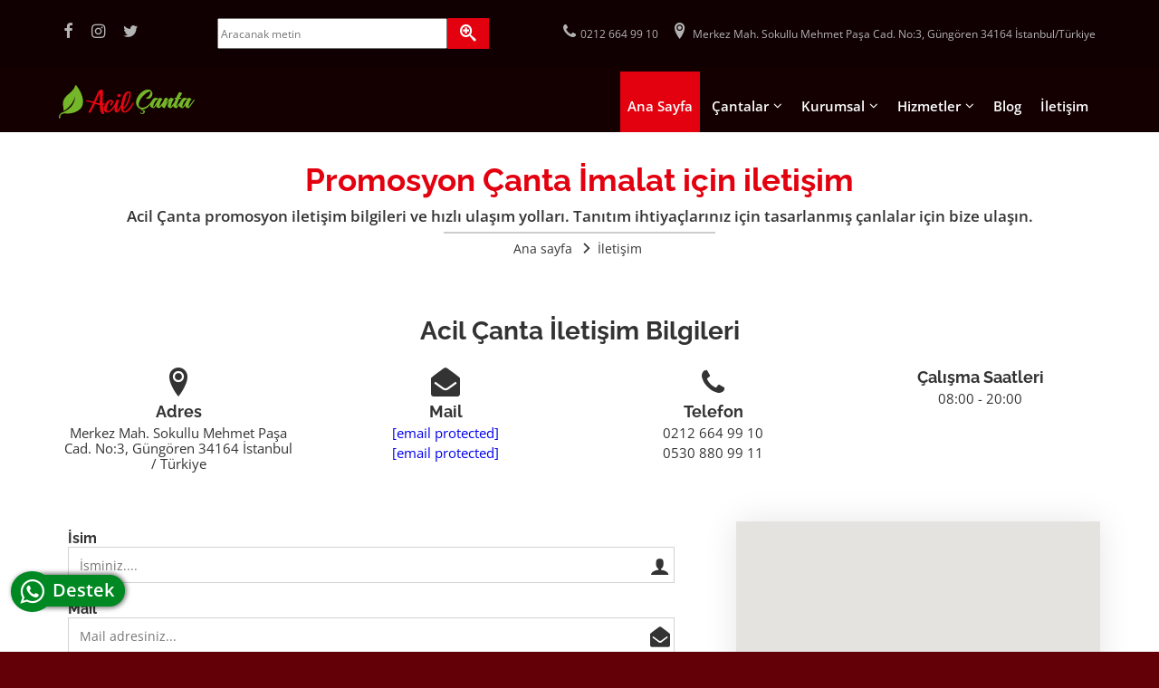

--- FILE ---
content_type: text/html; charset=utf-8
request_url: https://acilcanta.com/iletisim/
body_size: 13669
content:

<!DOCTYPE html>
<html lang="tr-TR">
<head><meta charset="utf-8" /><meta name="viewport" content="width=device-width, initial-scale=1.0" /><meta http-equiv="x-ua-compatible" content="ie=edge" />
    
    <style>html{line-height:1.15;-webkit-text-size-adjust:100%;}body{margin:0;}main{display:block;}h1{font-size:2em;margin:.67em 0;}hr{box-sizing:content-box;height:0;overflow:visible;}pre{font-family:monospace,monospace;font-size:1em;}a{background-color:transparent;}abbr[title]{border-bottom:none;text-decoration:underline;text-decoration:underline dotted;}b,strong{font-weight:bolder;}code,kbd,samp{font-family:monospace,monospace;font-size:1em;}small{font-size:80%;}sub,sup{font-size:75%;line-height:0;position:relative;vertical-align:baseline;}sub{bottom:-.25em;}sup{top:-.5em;}img{border-style:none;}button,input,optgroup,select,textarea{font-family:inherit;font-size:100%;line-height:1.15;margin:0;}button,input{overflow:visible;}button,select{text-transform:none;}button,[type="button"],[type="reset"],[type="submit"]{-webkit-appearance:button;}button::-moz-focus-inner,[type="button"]::-moz-focus-inner,[type="reset"]::-moz-focus-inner,[type="submit"]::-moz-focus-inner{border-style:none;padding:0;}button:-moz-focusring,[type="button"]:-moz-focusring,[type="reset"]:-moz-focusring,[type="submit"]:-moz-focusring{outline:1px dotted ButtonText;}fieldset{padding:.35em .75em .625em;}legend{box-sizing:border-box;color:inherit;display:table;max-width:100%;padding:0;white-space:normal;}progress{vertical-align:baseline;}textarea{overflow:auto;}[type="checkbox"],[type="radio"]{box-sizing:border-box;padding:0;}[type="number"]::-webkit-inner-spin-button,[type="number"]::-webkit-outer-spin-button{height:auto;}[type="search"]{-webkit-appearance:textfield;outline-offset:-2px;}[type="search"]::-webkit-search-decoration{-webkit-appearance:none;}::-webkit-file-upload-button{-webkit-appearance:button;font:inherit;}details{display:block;}summary{display:list-item;}template{display:none;}[hidden]{display:none;}html{-webkit-box-sizing:border-box;-moz-box-sizing:border-box;box-sizing:border-box;flex-shrink:0;}*,*:before,*:after{-webkit-box-sizing:inherit;-moz-box-sizing:inherit;box-sizing:inherit;flex-shrink:inherit;}span{-webkit-box-sizing:inherit;-moz-box-sizing:inherit;box-sizing:inherit;flex-shrink:inherit;}@font-face{font-family:'piafont';src:url('/uploads/files/fonts//piafont.eot?igbbm9');src:url('/uploads/files/fonts//piafont.eot?igbbm9#iefix') format('embedded-opentype'),url('/uploads/files/fonts//piafont.ttf?igbbm9') format('truetype'),url('/uploads/files/fonts//piafont.woff2?igbbm9') format('woff2'),url('/uploads/files/fonts//piafont.woff?igbbm9') format('woff'),url('/uploads/files/fonts//piafont.svg?igbbm9#piafont') format('svg');font-weight:normal;font-style:normal;font-display:block;}[class^="icon-"],[class*=" icon-"]{font-family:'piafont' !important;speak:never;font-style:normal;font-weight:normal;font-variant:normal;text-transform:none;line-height:1;-webkit-font-smoothing:antialiased;-moz-osx-font-smoothing:grayscale;font-size:1.5em;}.icon-organizer:before{content:"";}.icon-inc:before{content:"";}.icon-kumas:before{content:"";}.icon-olcu:before{content:"";}.icon-tag:before{content:"";}.icon-kisi:before{content:"";}.icon-zoom-in:before{content:"";}.icon-indir:before{content:"";}.icon-pin:before{content:"";}.icon-cep:before{content:"";}.icon-teklif:before{content:"";}.icon-ok-alt:before{content:"";}.icon-ana:before{content:"";}.icon-ok-yukari:before{content:"";}.icon-tel:before{content:"";}.icon-twitter:before{content:"";}.icon-facebook:before{content:"";}.icon-pinterest:before{content:"";}.icon-linkedin:before{content:"";}.icon-youtube:before{content:"";}.icon-instagram:before{content:"";}.icon-tl:before{content:"";}.icon-whatsapp:before{content:"";}.icon-mail:before{content:"";}.icon-model:before{content:"";}.icon-menu:before{content:"";}.icon-ok-sol:before{content:"";}.icon-ok-sag:before{content:"";}html,body{height:100%;color:#333;font-size:14px;}body,*{position:relative;font-family:'Open Sans',sans-serif;}.preload *{-webkit-animation:none !important;-moz-animation:none !important;-ms-animation:none !important;-o-animation:none !important;animation:none !important;-webkit-transition:none !important;-moz-transition:none !important;-ms-transition:none !important;-o-transition:none !important;transition:none !important;}body{background:#630007;}.wrap{margin-left:auto;margin-right:auto;padding:10px;}.flx{display:-webkit-box;display:-moz-box;display:-ms-flexbox;display:-webkit-flex;display:flex;-webkit-box-flex:0;-ms-flex:0 1 auto;flex:0 1 auto;-webkit-box-orient:horizontal;-webkit-box-direction:normal;-ms-flex-direction:row;flex-direction:row;-ms-flex-wrap:wrap;-webkit-flex-wrap:wrap;flex-wrap:wrap;-webkit-box-pack:justify;-ms-flex-pack:justify;justify-content:space-between;-webkit-box-align:stretch;-ms-flex-align:stretch;align-items:stretch;}a,a:hover,a:active,a:visited,a:focus{text-decoration:none;}.eob{position:absolute !important;width:1px !important;height:1px !important;padding:0 !important;overflow:hidden !important;clip:rect(0,0,0,0) !important;white-space:nowrap !important;border:0 !important;}.ListeYok{list-style:none;margin:0;padding:0;}.ListeYok li{margin:0;display:inline-block;float:left;padding:5px;}figure{padding:0;margin:0;}.fonRenk1{background-color:#e9e9e9;}.fonRenk2{background-color:#fff;}.fonRenk3{background-color:#333;}.golge{-webkit-box-shadow:0 0 35px rgba(0,0,0,.1);-moz-box-shadow:0 0 35px rgba(0,0,0,.1);box-shadow:0 0 35px rgba(0,0,0,.1);}#siteHeader{background-color:#000;background-color:rgba(0,0,0,.8);}#hdrUst{text-align:center;background-color:#222;background-color:rgba(0,0,0,.2);font-size:12px;padding-top:10px;}#hdrUst ul{-ms-flex-wrap:wrap;-webkit-flex-wrap:wrap;flex-wrap:wrap;display:-webkit-box;display:-moz-box;display:-ms-flexbox;display:-webkit-flex;display:flex;-webkit-box-flex:0;-ms-flex:0 1 auto;flex:0 1 auto;-webkit-box-orient:horizontal;-webkit-box-direction:normal;-ms-flex-direction:row;flex-direction:row;-webkit-box-pack:center;-ms-flex-pack:center;justify-content:center;}#hdrUst div{width:100%;margin-bottom:5px;}#hdrUst li{display:flex;margin-right:5px;margin-bottom:5px;}#hdrUst li [class^="icon-"],#hdrUst li [class*=" icon-"]{margin-right:5px;}#hdrUst ul li:last-child{margin-right:0;}#hdrUst a,#hdrUst a:active,#hdrUst a:hover,#hdrUst a:focus,#hdrUst a:visited,#hdrUst span,#hdrUst i,#hdrUst p{color:#b3b3b3;line-height:1em;}#hdrAlt{color:#fff;}.siteLogo{width:150px;}.siteLogo svg{width:100%;}.siteLogo svg .st0{fill:#fff;}.siteLogo svg .st0.l{fill:#e3000f;}#canlidestek{display:inline-block;width:auto;color:#fff;font-weight:600;font-size:20px;background-color:#082;padding:5px 12px 7px 43px;border-radius:20px;z-index:9999;position:fixed;bottom:75px;left:9px;-webkit-box-shadow:0 0 5px 2px rgba(0,0,0,.5);-moz-box-shadow:0 0 5px 2px rgba(0,0,0,.5);box-shadow:0 0 5px 2px rgba(0,0,0,.5);}#canlidestek.active{background-color:#25d366;}#canlidestek:active,#canlidestek:hover,#canlidestek:focus{background-color:#25d366;}#canlidestek [class^="icon-"],#canlidestek [class*=" icon-"]{font-size:31px;background-color:#082;padding:7px 10px;border-radius:100%;display:inline-table;align-content:center;vertical-align:middle;text-align:center;width:35px;height:35px;position:absolute;left:-3px;top:-4px;}@media screen and (min-width:768px){#canlidestek{bottom:50px;left:15px;}}@media screen and (min-width:1500px){#canlidestek{bottom:50px;left:50px;}}#anaMenu{position:absolute;width:100%;top:100%;left:0;background-color:#000;background-color:rgba(0,0,0,.8);display:inline-block;z-index:10;margin-left:auto;}#anaMenu button{position:absolute;right:10px;top:-55px;height:40px;width:60px;border:1px solid #fff;box-shadow:none;border-radius:5px;background-color:transparent;}#anaMenu button[class^="icon-"]:before,#anaMenu button[class*=" icon-"]:before{color:#fff;font-size:25px;}#anaMenu ul{height:0;overflow:hidden;display:inline-block;}#anaMenu ul.active{height:auto;width:100%;}#anaMenu ul li{display:block;float:none;padding:0;}#anaMenu ul li a{color:#fff;font-weight:600;font-size:15px;padding:10px 5px;display:block;width:100%;}#anaMenu ul li a.active{background-color:#e3000f;}#anaMenu ul li.subMn>a:after{font-family:'piafont' !important;speak:none;font-style:normal;font-weight:normal;font-variant:normal;text-transform:none;line-height:1;-webkit-font-smoothing:antialiased;-moz-osx-font-smoothing:grayscale;content:"";margin-left:5px;}#anaMenu ul li.subMn.active ul{height:auto;}.formBtn{border:none;box-shadow:none;background:#e3000f;color:#fff !important;padding:7px 14px;font-family:'Raleway',sans-serif;font-weight:700;max-width:200px;display:inline-block;margin-left:auto;margin-right:auto;}.formBtn [class^="icon-"],.formBtn [class*=" icon-"]{color:#fff !important;}@media screen and (min-width:768px){#hdrUst div{width:unset;}#hdrUst #araForm{min-width:300px;}#hdrAlt{height:67px;}#hdrAlt .wrap{padding:0 10px;}.siteLogo{top:15px;}#anaMenu{position:relative;width:auto;top:auto;left:auto;background-color:transparent;z-index:9999999;}#anaMenu button{display:none;}#anaMenu ul{height:auto;overflow:visible;}#anaMenu ul.active{width:auto;}#anaMenu ul li{display:inline-block;float:left;position:relative;margin-right:5px;}#anaMenu ul li a{display:inline-block;width:auto;padding:30px 8px 20px;}#anaMenu ul li a:active,#anaMenu ul li a:hover,#anaMenu ul li a:focus{background-color:#e3000f;}#anaMenu ul li.subMn>a:after{content:"";}#anaMenu ul li.subMn ul{position:absolute;top:67px;left:0;height:0;overflow:hidden;background-color:#000;background-color:rgba(0,0,0,.8);display:inline-block;padding:0;}#anaMenu ul li.subMn ul li{margin:0;padding:0;width:100%;}#anaMenu ul li.subMn ul a{text-overflow:ellipsis;overflow:hidden;white-space:pre;padding:12px 20px;margin:0;width:100%;}#anaMenu ul li.subMn:hover ul{height:auto;}}@media screen and (min-width:992px){.wrap{max-width:990px;}}@media screen and (min-width:1200px){.wrap{max-width:1170px;}}</style>
    
    
    <style>#breadWrap{padding:0;}#breadWrap nav{display:table;margin-left:auto;margin-right:auto;font-weight:400;}#breadWrap nav ol{list-style:none;padding:0;color:#333;font-weight:400;display:-webkit-box;display:-moz-box;display:-ms-flexbox;display:-webkit-flex;display:flex;-webkit-box-flex:0;-ms-flex:0 1 auto;flex:0 1 auto;-webkit-box-orient:horizontal;-webkit-box-direction:normal;-ms-flex-direction:row;flex-direction:row;-ms-flex-wrap:wrap;-webkit-flex-wrap:wrap;flex-wrap:wrap;-webkit-box-align:center;-ms-flex-align:center;align-items:center;}#breadWrap nav ol li{display:inline-block;margin-right:5px;}#breadWrap nav ol li:after{font-family:'piafont' !important;speak:none;font-style:normal;font-weight:normal;font-variant:normal;text-transform:none;line-height:1;-webkit-font-smoothing:antialiased;-moz-osx-font-smoothing:grayscale;content:"";margin-left:5px;}#breadWrap nav ol li:last-child:after{display:none;}#breadWrap nav ol li a{color:#333;font-weight:400;}#breadWrap nav ol li a:visited{color:#333;}#breadWrap nav ol li a:hover,#breadWrap nav ol li a:active,#breadWrap nav ol li a:focus{color:#e3000f;}.sectionTitle{text-align:center;margin-bottom:20px;}.sectionTitle .baslik{margin-bottom:10px;font-size:2.5em;color:#e3000f;font-family:'Raleway',sans-serif;font-weight:700;}.sectionTitle .manset{margin-top:0;font-size:1.2em;font-weight:600;margin-bottom:5px;position:relative;}.sectionTitle .manset:after{content:" ";width:200px;position:absolute;bottom:-10px;left:calc(50% - 100px);height:2px;background-color:#222;background-color:rgba(0,0,0,.2);}@media screen and (min-width:640px){.sectionTitle .manset:after{width:300px;left:calc(50% - 150px);}}form{width:100%;}#mainForm{padding:0;border:none;padding-bottom:5px;}#mainForm #mainFormHeader{width:100%;background-color:#14181c;padding:10px;margin-bottom:15px;border-radius:3px 3px 0 0;}#mainForm #mainFormHeader .baslik{color:#fff;font-size:16px;font-weight:600;line-height:1.2em;margin:0;max-width:244px;display:inline-block;font-family:'Raleway',sans-serif;font-weight:700;}#mainForm #mainFormHeader .baslik strong{font-size:1.1em;}#mainForm #mainFormHeader:after{content:'';display:block;position:absolute;left:50px;bottom:-8px;width:0;height:0;border-left:8px solid transparent;border-right:8px solid transparent;border-top:8px solid #14181c;}#mainForm #mainFormHeader [class^="icon-"],#mainForm #mainFormHeader [class*=" icon-"]{display:inline-block;}#mainForm #mainFormHeader [class^="icon-"]:before,#mainForm #mainFormHeader [class*=" icon-"]:before{color:#fff;font-size:36px;}.mainFormElmnWrap{width:100%;padding:10px;}.mainFormElmnWrap label,.mainFormElmnWrap input,.mainFormElmnWrap textarea,.mainFormElmnWrap .twitter-typeahead{width:100%;position:relative;font-size:16px;}.mainFormElmnWrap label{font-family:'Raleway',sans-serif;}.mainFormElmnWrap .mainForm-input{padding:6px 12px;font-size:16px;line-height:1.42857143;padding-right:40px;height:40px;background:#fff;border:1px solid #d3d3d3;color:#333;}.mainFormElmnWrap textarea.mainForm-input{height:auto;}.mainFormElmnWrap .mainFormicon{position:absolute;right:15px;top:38px;}.mainFormElmnWrap .mainFormicon [class^="icon-"],.mainFormElmnWrap .mainFormicon [class*=" icon-"]{font-size:22px;}.mainFormElmnWrap .tt-menu{background-color:#fff;border:1px solid #d3d3d3;width:100%;margin-top:2px;border-radius:3px;-webkit-box-shadow:0 0 35px rgba(0,0,0,.1);-moz-box-shadow:0 0 35px rgba(0,0,0,.1);box-shadow:0 0 35px rgba(0,0,0,.1);}.mainFormElmnWrap .tt-dataset>*{padding:5px 12px;cursor:default;}.xdsoft_datetimepicker .xdsoft_calendar tbody td,.xdsoft_datetimepicker .xdsoft_calendar tbody th{font-size:14px;}@media screen and (min-width:640px){#mainForm #mainFormHeader .baslik{max-width:348px;}.mainFormElmnWrap{width:49%;}.mainFormElmnWrap.tam{width:100%;}}@media screen and (min-width:992px){#mainForm #mainFormHeader .baslik{max-width:303px;}.mainFormElmnWrap{width:100%;}.mainFormElmnWrap .mainForm-input{font-size:14px;}}@media screen and (min-width:1200px){#mainForm #mainFormHeader .baslik{max-width:348px;}}.sectionTitle{width:100%;padding:0;margin-bottom:30px;}.iletisimBilgi,#iletisimForm,#iletisimHarita{width:100%;margin-bottom:50px;padding:0;}.iletisimBilgi{text-align:center;font-size:1.1em;}.iletisimBilgi header{width:100%;}.iletisimBilgi header h2{font-size:1.8em;font-family:'Raleway',sans-serif;font-weight:700;margin-bottom:20px;}.iletisimBilgi [class^="icon-"],.iletisimBilgi [class*=" icon-"]{font-size:32px;}.iletisimBilgi .baslik{font-size:1.2em;font-family:'Raleway',sans-serif;font-weight:700;}.iletisimBilgi p{margin:5px 0;}.iletisimBilgiElm{padding:0 5px;width:100%;}#map{width:100%;height:250px;}@media screen and (min-width:640px){.iletisimBilgiElm{width:48%;}}@media screen and (min-width:992px){.iletisimBilgiElm{width:23%;}#iletisimForm{width:60%;margin-bottom:70px;}#iletisimHarita{width:35%;margin-bottom:70px;}#map{height:100%;}}</style>

    <script>loadjs=function(){var e=function(){},n={},t={},r={};function i(e,n){if(e){var i=r[e];if(t[e]=n,i)for(;i.length;)i[0](e,n),i.splice(0,1)}}function c(n,t){n.call&&(n={success:n}),t.length?(n.error||e)(t):(n.success||e)(n)}function s(n,t,r,i){var c,o,f=document,u=r.async,a=(r.numRetries||0)+1,l=r.before||e,h=n.replace(/^(css|img)!/,"");i=i||0,/(^css!|\.css$)/.test(n)?(c=!0,(o=f.createElement("link")).rel="stylesheet",o.href=h):/(^img!|\.(png|gif|jpg|svg)$)/.test(n)?(o=f.createElement("img")).src=h:((o=f.createElement("script")).src=n,o.async=void 0===u||u),!(o.onload=o.onerror=o.onbeforeload=function(e){var f=e.type[0];if(c&&"hideFocus"in o)try{o.sheet.cssText.length||(f="e")}catch(e){18!=e.code&&(f="e")}if("e"==f&&(i+=1)<a)return s(n,t,r,i);t(n,f,e.defaultPrevented)})!==l(n,o)&&f.head.appendChild(o)}function o(e,t,r){var o,f;if(t&&t.trim&&(o=t),f=(o?r:t)||{},o){if(o in n)throw"LoadJS";n[o]=!0}!function(e,n,t){var r,u,a=(e=e.push?e:[e]).length,l=a,h=[];for(r=function(e,n,t){if("e"==n&&h.push(e),"b"==n){if(!t)return;h.push(e)}var r;--a||(c(f,r=h),i(o,r))},u=0;u<l;u++)s(e[u],r,t)}(e,0,f)}return o.ready=function(e,n){return function(e){e=e.push?e:[e];var i,s,o,f=[],u=e.length,a=u;for(i=function(e,t){t.length&&f.push(e),--a||c(n,f)};u--;)s=e[u],(o=t[s])?i(s,o):(r[s]=r[s]||[]).push(i)}(e),o},o.done=function(e){i(e,[])},o.reset=function(){n={},t={},r={}},o.isDefined=function(e){return e in n},o}();</script>
    <noscript><style>.lazyload{display: none;}</style></noscript>
    <script type="application/ld+json">{"@context": "https://schema.org/","@type": "WebSite","@id": "https://acilcanta.com/#website","name": "Acil Çanta","url": "https://acilcanta.com"}</script><link rel="apple-touch-icon" sizes="57x57" href="/uploads/favion/apple-icon-57x57.png" /><link rel="apple-touch-icon" sizes="60x60" href="/uploads/favion/apple-icon-60x60.png" /><link rel="apple-touch-icon" sizes="72x72" href="/uploads/favion/apple-icon-72x72.png" /><link rel="apple-touch-icon" sizes="76x76" href="/uploads/favion/apple-icon-76x76.png" /><link rel="apple-touch-icon" sizes="114x114" href="/uploads/favion/apple-icon-114x114.png" /><link rel="apple-touch-icon" sizes="120x120" href="/uploads/favion/apple-icon-120x120.png" /><link rel="apple-touch-icon" sizes="144x144" href="/uploads/favion/apple-icon-144x144.png" /><link rel="apple-touch-icon" sizes="152x152" href="/uploads/favion/apple-icon-152x152.png" /><link rel="apple-touch-icon" sizes="180x180" href="/uploads/favion/apple-icon-180x180.png" /><link rel="icon" type="image/png" sizes="192x192" href="/uploads/favion/android-icon-192x192.png" /><link rel="icon" type="image/png" sizes="32x32" href="/uploads/favion/favicon-32x32.png" /><link rel="icon" type="image/png" sizes="96x96" href="/uploads/favion/favicon-96x96.png" /><link rel="icon" type="image/png" sizes="16x16" href="/uploads/favion/favicon-16x16.png" /><link rel="manifest" href="/uploads/favion/manifest.json" /><meta name="msapplication-TileColor" content="#ffffff" /><meta name="msapplication-TileImage" content="/ms-icon-144x144.png" /><meta name="theme-color" content="#ffffff" />
	<style>.preload *{-webkit-animation:none!important;-moz-animation:none!important;-ms-animation:none!important;-o-animation:none!important;animation:none!important;-webkit-transition:none!important;-moz-transition:none!important;-ms-transition:none!important;-o-transition:none!important;transition:none!important}</style>
<meta name="twitter:title" content="Promosyon Çanta İmalat için iletişim | Acil Çanta" /><meta name="twitter:image:src" content="https://acilcanta.com/75d1f2a5-bc64-44f5-a8d9-d22d2a9f2cd9.jpg" /><meta name="twitter:description" content="Acil Çanta promosyon iletişim bilgileri ve hızlı ulaşım yolları. Tanıtım ihtiyaçlarınız için tasarlanmış çanlalar için bize ulaşın." /><meta Property="og:title" content="Promosyon Çanta İmalat için iletişim | Acil Çanta" /><meta Property="og:url" content="https://acilcanta.com/iletisim/" /><meta Property="og:image" content="https://acilcanta.com/uploads/75d1f2a5-bc64-44f5-a8d9-d22d2a9f2cd9.jpg" /><meta Property="og:description" content="Acil Çanta promosyon iletişim bilgileri ve hızlı ulaşım yolları. Tanıtım ihtiyaçlarınız için tasarlanmış çanlalar için bize ulaşın." /><meta Property="og:site_name" content="Promosyon Çanta İmalat için iletişim | Acil Çanta" /><meta Property="article:published_time" content="1/15/2018 8:54:00 PM" /><meta Property="article:modified_time" content="12/9/2019 3:01:00 AM" /><meta Property="article:tag" content="Promosyon Çanta İmalat için iletişim" /><link rel="canonical" href="https://acilcanta.com/iletisim/" /><meta name="geo.placename" content="" /><meta name="geo.position" content="" /><meta name="geo.region" content="" /><meta name="ICBM" content="" /><meta Property="og:type" content="article" /><meta Property="fb:admins" content="2073407692874534" /><meta Property="article:publisher" content="https://www.facebook.com/acilpromosyoncanta/" /><meta name="twitter:card" content="summary_large_image" /><meta name="twitter:site" content="acilcanta" /><meta name="twitter:creator" content="web_yazilim" /><meta name="twitter:domain" content="https://acilcanta.com" /><link rel="author" href="https://acilcanta.com/hakkimizda/" /><title>
	Promosyon Çanta İmalat için iletişim | Acil Çanta
</title><meta name="description" content="Acil Çanta promosyon iletişim bilgileri ve hızlı ulaşım yolları. Tanıtım ihtiyaçlarınız için tasarlanmış çanlalar için bize ulaşın." /></head>
<body id="top" lang="tr-TR" itemscope itemtype="http://schema.org/WebPage" class="preload">

    <header id="siteHeader">
        <section id="hdrUst">
            <div class="wrap flx">
                <div id="hdrSosyal">
                    <ul class="ListeYok">
                        

                        <li><a href="https://www.facebook.com/acilpromosyoncanta/" target="_blank" rel="nofollow noopener"><span class="eob">facebook hesabımız (yeni sayfada açılır)</span><i class="icon-facebook" aria-hidden="true"></i></a></li><li><a href="https://www.instagram.com/acilcanta" target="_blank" rel="nofollow noopener"><span class="eob">instagram hesabımız (yeni sayfada açılır)</span><i class="icon-instagram" aria-hidden="true"></i></a></li><li><a href="https://twitter.com/acilcanta" target="_blank" rel="nofollow noopener"><span class="eob">twitter hesabımız (yeni sayfada açılır)</span><i class="icon-twitter" aria-hidden="true"></i></a></li>
                    </ul>
                </div>
                <div id="araForm">
                    <form method="get" action="/ara/">
                        <span class="eob">site içerisinde ürün arama formu</span>
                        <div class="flx">
                            <label class="eob" for="isim">aranacak metin</label>
                            <input autocomplete="off" name="urun" type="text" class="mainForm-input" id="isim" placeholder="Aracanak metin" required="required" style="width: calc(100% - 46px);">
                            <button type="submit" class="formBtn"><i class="icon-zoom-in"></i><span class="eob">aramak için tıklayın</span></button>
                        </div>
                    </form>
                </div>
                <div>
                    <ul class="ListeYok">
                        
                        <li><a href="tel:+902126649910"><i class="icon-tel" aria-hidden="true"></i><span class="eob">Bizi aramak için tıklayın:</span><span>0212 664 99 10</span></a></li><li><a href="https://www.google.com/maps/place/Acil+%C3%87anta+-+Promosyon+%C3%87anta+%C4%B0malat%C4%B1/@41.014585,28.8693923,15z/data=!4m2!3m1!1s0x0:0x7ff34ee5133e982d?sa=X&ved=2ahUKEwi52O-l9PH9AhUR_aQKHV-UAaMQ_BJ6BAh2EAg" target="_blank" alt="Yol tarifi almak için tıklayın:"><i class="icon-pin" aria-hidden="true"></i><span>Merkez Mah. Sokullu Mehmet Paşa Cad. No:3, Güngören 34164 İstanbul/Türkiye</span></a></li>
                    </ul>
                </div>
            </div>
        </section>
        <section id="hdrAlt">
            <div class="wrap flx">
                <div class="siteLogo">
                    <a href="/" alt="">
                        <svg xmlns="http://www.w3.org/2000/svg" viewBox="0 0 150 37" xmlns:v="https://vecta.io/nano">
                            <g fill="#74B728">
                                <path d="M4.98 27.67c.1.27.2.02.4.28.18.23.04.34.13.45.2-.03.3-.14.55-.28C10.87 25.24 15 20.57 17 15.37c.16-.42.76-2.47.87-2.62.23.5-.53 3.88-.72 4.5a16.96 16.96 0 0 1-1.62 3.78c-2.4 4.12-6.2 6.72-10.45 8.7-.66.3-1.3.46-1.96.8-1.16.6-2.06 1.65-2.6 2.84-.25.56-.6 1.5-.48 2.23.1.66.58 1.5 1.37 1.37.47-.64-.2-1.5.3-3.06 1.07-3.43 5.35-2.47 8-2.48 5.7-.02 11.98-2.25 15.02-6.44 1.1-1.53 1.54-2.96 1.82-5.2.8-6.24-2.72-13.3-6.36-18.14-.43-.58-1.27-1.9-1.8-1.6-.24.14-.7 1.68-1.1 2.43-.9 1.73-1.67 2.7-2.94 4.13-1.7 1.92-3.72 3.23-5.63 5.08-2.7 2.6-4.55 5.7-4.22 9.74.1 1.06.3 2.03.47 3.04.13.75.25 1.68.14 2.45-.06.3-.15.5-.15.76" fill-rule="evenodd" />
                                <path d="M149.57 16c-.3 0-.63.24-.86.6-.4.65-5.24 7.35-5.5 7.35-.04 0-.05-.1-.05-.3 0-1.92 2-7.48 3.1-7.48.2 0 .4-.2.4-.38 0-.67-2.43-1.8-2.97-1.8-.38 0-.9.55-1.48 1.4-.23-.8-2.67-1.4-3.56-1.4-1.66 0-3.58 2.1-4.72 4.8l-4 5.15c-.04 0-.05-.12-.05-.24 0-1.13 1.48-5.12 3.02-8.55h1.45c.73 0 1.1-.3 1.1-.58s-.36-.58-1.1-.58h-.9c1.1-2.4 2.16-4.24 2.57-4.24.12 0 .32-.2.32-.36 0-.6-2.68-1.68-3.1-1.68-.7.01-2.23 2.93-3.66 6.28h-.95c-.73 0-1.1.3-1.1.58s.38.58 1.1.58h.45l-1.44 3.78-3.83 5c-.04 0-.05-.1-.05-.3 0-1.92 2.14-7.47 3.02-7.47a.44.44 0 0 0 .36-.39c0-.67-2.6-1.8-3.16-1.8-1.07 0-4.04 3.63-5.9 6.73.86-2.47 2.1-5.08 2.65-5.08.14 0 .14-.15.14-.2 0-.64-2.3-1.47-3.13-1.47-.64 0-1.77 2.43-2.66 4.83l-3.92 5.13c-.04 0-.05-.1-.05-.3 0-1.92 2-7.48 3.1-7.48.2 0 .4-.2.4-.38 0-.67-2.43-1.8-2.97-1.8-.38 0-.9.55-1.48 1.4-.23-.8-2.67-1.4-3.56-1.4-1.4 0-3 1.52-4.15 3.63-2.75 4.47-6.74 7.4-10.34 7.4-2.48 0-3.93-1.36-3.93-3.68 0-5.43 8.15-14.32 13.27-14.32 0 3.2-2.97 6.9-5.14 6.9-.32 0-.43.1-.43.17 0 .38 1.85 1.12 2.97 1.12 2.17 0 4.52-2.72 4.52-5.6 0-2.75-2.1-4.7-5.05-4.7-5.9 0-13.06 7.86-13.06 14.2 0 3.95 2.8 7.3 6.27 7.77-.2.5-.4 1.1-.4 1.28 0 .1.04.12.1.12.12.02.42-.17.77-.17.67 0 1.33.63 1.33 1.34 0 .84-.9 2-1.9 2-.48 0-.87-.28-.87-.67l-.01-.02c0-.3.3-.7.6-.7.07 0 .1-.02.1-.03 0-.07-.43-.33-.68-.33-.32 0-.6.4-.6.9 0 .84.8 1.42 1.9 1.42 1.74 0 3.22-1.36 3.22-2.65 0-1.08-1.04-1.77-2.16-1.77-.18 0-.36.02-.52.05.05-.18.17-.47.3-.75 2.76-.14 5.73-2.1 8.3-5.2a10.36 10.36 0 0 0-.14 1.67c0 .74 2.45 2.13 3.47 2.13 1.14 0 2.32-1.72 3.5-3.85-.16.74-.25 1.42-.25 1.97 0 .88 1.8 1.87 3.65 1.87.26 0 1.4-1.38 2.65-3.07-.1.4-.15.7-.15.86 0 1.2 2.58 2.22 3.24 2.22.2 0 .32-.1.32-.36 0-1.18 2.46-5.23 4.83-8.1-.96 1.93-1.97 4.92-1.97 6.58 0 .88 1.93 1.87 3.8 1.87.24 0 1.34-1.36 2.57-3.03-.08.37-.14.68-.14.87 0 1.17 1.8 2.16 3.65 2.16.3 0 1.63-1.64 3.04-3.53-.06.47-.12.93-.12 1.4 0 .74 2.45 2.13 3.47 2.13 1.14 0 2.32-1.72 3.5-3.85-.16.74-.25 1.42-.25 1.97 0 .88 1.8 1.87 3.65 1.87.64 0 6.6-8.45 6.67-9.2.04-.16-.18-.32-.4-.32zm-41.76 3.3c-1.34 2.47-2.74 4.9-3.55 5.18 0-4.58 2.93-8.84 5.72-8.84-.67 1-1.45 2.33-2.17 3.66zm32.1 0c-1.34 2.47-2.74 4.9-3.55 5.18 0-4.58 2.93-8.84 5.72-8.84-.67 1-1.46 2.33-2.17 3.66z" />
                            </g>
                            <path d="M65.85 13.17c.5.1 1 .01 1.5-.26a2.4 2.4 0 0 0 1.06-1.08c.18-.5.16-.92-.08-1.3-.23-.38-.6-.6-1.14-.7-.53-.1-1.03-.01-1.52.26s-.82.64-1 1.1c-.22.47-.2.9.03 1.27.25.38.64.6 1.16.7zm16.75 6.27c-.1-.08-.22-.12-.38-.12a1.51 1.51 0 0 0-.5.09c-.17.06-.3.16-.35.3l-1.43 2.32-1.03 1.6c-.34.53-.8 1.1-1.38 1.77-.58.65-1.18 1.25-1.8 1.78a12.51 12.51 0 0 1-1.76 1.3c-.56.33-.98.45-1.26.35-.4-.12-.7-.34-.96-.67-.25-.33-.4-.9-.44-1.72.7-.33 1.4-.84 2.05-1.52s1.28-1.47 1.85-2.35a24.87 24.87 0 0 0 1.58-2.83l1.25-2.96.84-2.74c.2-.86.32-1.6.36-2.2l.1-1.36c.05-.54.04-1.06-.05-1.56a2.72 2.72 0 0 0-.58-1.33c-.3-.38-.8-.6-1.46-.66-.95-.08-1.8.1-2.55.57s-1.4 1.08-1.98 1.85c-.57.78-1.07 1.66-1.48 2.66-.42 1-.77 1.98-1.05 2.96l-.68 2.8-.4 2.15-.23 1.68-.75 1.24-1.2 1.94-1.1 1.77-.85 1.27c-.23.32-.38.46-.44.42-.18-.08-.27-.4-.26-.96s.08-1.25.2-2.06l.47-2.6.6-2.64.58-2.13c.18-.6.3-.96.4-1.1.02-.14-.12-.25-.4-.35a3.3 3.3 0 0 0-.99-.17c-.36-.02-.7 0-1.03.04-.32.05-.5.14-.55.28l-.36 1.04-.52 1.64-.2.76-.62 1.06-.62 1.02-.53.83-.5.76a11.68 11.68 0 0 1-1.35 1.68L57.16 27a13.95 13.95 0 0 1-1.67 1.27c-.54.34-.97.53-1.3.57-.36.06-.64-.02-.84-.23-.2-.2-.33-.5-.4-.85s-.1-.75-.1-1.2l.12-1.3c.06-.43.14-.82.23-1.18l.23-.8.82-1.88a16.85 16.85 0 0 1 .96-1.8c.33-.55.67-1 1-1.34s.64-.52.93-.5c.32.04.54.17.65.4s.14.52.08.9-.2.8-.4 1.27c-.2.48-.46.97-.76 1.48-.14.2-.15.4-.02.54s.32.24.56.3.5.03.75-.04c.25-.08.44-.23.56-.47.32-.5.58-.94.78-1.37s.33-.8.4-1.14c.1-.37.16-.75.17-1.14s-.06-.75-.2-1.08-.38-.6-.7-.83-.8-.36-1.35-.4c-.97-.06-1.86.15-2.66.6a8.45 8.45 0 0 0-2.11 1.75c-.6.7-1.12 1.45-1.55 2.23l-.97 2.03c-.3.72-.5 1.5-.62 2.35s-.08 1.64.1 2.38.52 1.37 1.05 1.9 1.3.82 2.3.88c1 .08 1.93-.1 2.8-.54a10.66 10.66 0 0 0 2.46-1.71c.76-.7 1.45-1.48 2.07-2.35l1.14-1.75-.2 1.9c-.06.83-.03 1.57.1 2.22s.38 1.2.76 1.6c.4.42.96.64 1.73.66.28 0 .57-.1.85-.26a5.2 5.2 0 0 0 .79-.61c.24-.23.45-.47.62-.7s.28-.4.32-.5l2.1-3.54c.02 1.04.1 1.98.33 2.76.25.92.65 1.65 1.2 2.16.55.52 1.27.77 2.16.77.34 0 .73-.06 1.17-.18s.87-.27 1.3-.47c.44-.2.86-.42 1.28-.67a8.33 8.33 0 0 0 1.11-.79c.73-.66 1.4-1.42 2-2.26.6-.85 1.12-1.68 1.58-2.5L82 21.3l.67-1.46c.03-.2.01-.3-.08-.4zM71.8 21.6l.47-2.28.65-2.8.82-2.9c.3-.96.62-1.82.96-2.58.33-.76.68-1.37 1.03-1.84.36-.47.72-.7 1.08-.67.53.04.84.4.94 1.05s.05 1.5-.15 2.56c-.2 1.04-.53 2.2-.97 3.46-.45 1.27-.96 2.5-1.55 3.72L73.2 22.7c-.67 1.03-1.3 1.84-1.9 2.42l.17-1.56.32-1.97zm-22.62 5.63l-.5-5.26c.02 0 .04 0 .05-.01s.02-.01.05-.01c.4-.02.77-.13 1.1-.34.32-.2.56-.42.7-.64s.2-.42.15-.58c-.05-.17-.24-.24-.56-.22-.55.1-1.07.16-1.58.18l-.06-3.94.06-3.56.14-2.86.14-1.84c.02-.3.02-.65-.02-1.07a2.94 2.94 0 0 0-.32-1.15c-.18-.35-.46-.62-.82-.82s-.86-.2-1.5-.06c-.57.14-1.05.38-1.46.74a6.06 6.06 0 0 0-1.02 1.15c-.27.4-.5.8-.65 1.15l-.36.74-2.27 4.88-2.05 4.64-3.92-1.14c-1.26-.3-2.46-.4-3.62-.23-.22.06-.42.15-.6.28a2.13 2.13 0 0 0-.4.39c-.1.14-.12.25-.1.35s.16.14.38.12c1.44.04 2.77.23 4 .57l3.57 1.18-2.13 4.48-2.68 4.92c-.14.3-.14.55 0 .76s.34.37.6.48a1.53 1.53 0 0 0 .79.12.89.89 0 0 0 .65-.37l2.8-4.9 2.27-4.6 2.46.77a17.74 17.74 0 0 0 2.61.48l.17 2.85.4 2.58a12.28 12.28 0 0 0 .7 2.17c.28.65.64 1.2 1.06 1.62.12.23.36.42.7.55a3.71 3.71 0 0 0 1.06.25c.36.03.64 0 .85-.1s.24-.26.08-.5c-.4-1.1-.74-2.5-.97-4.18zm-4-12.6l-.1 5.52c-.75-.1-1.48-.24-2.2-.44l-2.14-.6 1.92-4.54L44.7 9.8c.02-.04.06-.1.12-.16a.41.41 0 0 1 .18-.13c.06-.02.12-.01.17.03s.08.14.08.3l-.06 4.8z" fill="#e30613" />
                        </svg>
                        <span class="eob">Acil Çanta ana sayfasına gitmek için tıklayın</span>
                    </a>
                </div>

                <nav id="anaMenu" role="navigation" aria-label="Ana Menü" >
                    <button role="button" id="menuTogle" aria-expanded="false" aria-controls="menuEleman" class="icon-menu">
                        <span class="eob">Menüyü göster gizle</span>
                    </button>
                    <ul class="ListeYok" id="menuEleman">
                        <li><a href="/" class="active">Ana Sayfa</a></li>
                        <li class="subMn"><a href="#">Çantalar</a>
                            <ul>
                                
                                <li><a href="/stoklu-cantalar/">Stoklu Çantalar</a></li><li><a href="/promosyon-sirt-cantasi/">Promosyon Sırt Çantası</a></li><li><a href="/ekonomik-sirt-cantalari/">Ekonomik Sırt Çantaları</a></li><li><a href="/laptop-ve-evrak-cantasi/">Laptop ve Evrak Çantası</a></li><li><a href="/sempozyum-cantalari/">Sempozyum Çantaları</a></li><li><a href="/yeni-model-cantalar/">Yeni Model Çantalar</a></li><li><a href="/kanvas-canta/">Kanvas Çanta</a></li><li><a href="/ham-bez-canta/">Ham Bez Çanta</a></li><li><a href="/elyaf-tela-canta/">Elyaf Tela Çanta</a></li><li><a href="/plaj-cantasi/">Plaj Çantası</a></li><li><a href="/ipli-buzgulu-cantalar/">İpli Büzgülü Çantalar</a></li><li><a href="/ham-bez-urunler/">Ham Bez Ürünler</a></li><li><a href="/spor-cantalari/">Spor Çantaları</a></li><li><a href="/makyaj-kozmetik-cantalar/">Makyaj, Kozmetik Çantalar</a></li><li><a href="/diger-cantalar/">Diğer Çantalar</a></li>
                            </ul>
                        </li>
                        <li class="subMn"><a href="#">Kurumsal</a>
                            <ul>
                                <li><a href="/kurumsal/hakkimizda/">Hakkımızda</a></li>
                                <li><a href="/kurumsal/hesap-bilgileri/">Hesap Bilgileri</a></li>
                                <li><a href="/teklif-isteyin/">Teklif İsteyin</a></li>
                            </ul>
                        </li>
                        <li class="subMn"><a href="#">Hizmetler</a>
                            <ul>
                                
                                <li><a href="/hizmetler/kaliteli-canta-uretimi-yeni-modeller/">Kaliteli Çanta Üretimi Yeni Modeller</a></li><li><a href="/hizmetler/promosyon-canta-imalati-ve-satisi/">Promosyon Çanta İmalatı ve Satışı</a></li><li><a href="/hizmetler/promosyon-sirt-cantasi-imalati/">Promosyon Sırt Çantası imalatı</a></li><li><a href="/hizmetler/istanbul-canta-imalati/">İstanbul Çanta İmalatı</a></li><li><a href="/hizmetler/canta-imalati/">Çanta İmalatı</a></li><li><a href="/hizmetler/ham-bez-canta-imalati-ve-satisi/">Ham bez Çanta İmalatı ve satışı</a></li>
                            </ul>
                        </li>
                        <li><a href="/blog/">Blog</a></li>
                        <li><a href="/iletisim/">İletişim</a></li>
                    </ul>
                    <a href="https://wa.me/905308809911" id="canlidestek" target="_blank" title="whatsapp'dan canlı destek için tıklayın" rel="noopener noreferrer"><i class="icon-whatsapp" aria-hidden="true"></i><span class="eob">whatsapp canlı</span> Destek</a>
                    
                </nav>
            </div>
        </section>
    </header>
    <main>
        
    <div class="fonRenk2">
        <div class="wrap flx">
            <header class="sectionTitle">
                
                <h1 class="baslik">Promosyon Çanta İmalat için iletişim</h1><p class="manset">Acil Çanta promosyon iletişim bilgileri ve hızlı ulaşım yolları. Tanıtım ihtiyaçlarınız için tasarlanmış çanlalar için bize ulaşın.</p>
                
                <aside id="breadWrap" class="wrap">
                    <nav>
                        <ol class="flx" itemscope="" itemtype="http://schema.org/BreadcrumbList">
                            <li itemprop="itemListElement" itemscope="" itemtype="http://schema.org/ListItem">
                                <a href="/" itemscope="" itemtype="http://schema.org/Thing" itemprop="item" itemid="https://acilcanta.com/#bread">
                                    <span itemprop="name">Ana sayfa</span>
                                </a>
                                <meta itemprop="position" content="1">
                            </li>
                            <li itemprop="itemListElement" itemscope="" itemtype="http://schema.org/ListItem">
                                <span itemscope="" itemtype="http://schema.org/Thing" itemprop="item" itemid="https://acilcanta.com/iletisim/#bread"><span itemprop="name">İletişim</span></span>
                                <meta itemprop="position" content="2">
                            </li>
                        </ol>
                    </nav>
                </aside>
            </header>
            
           <section class="iletisimBilgi flx" itemscope="" itemtype="http://schema.org/Organization">
                <header>
                    <h2 itemprop="name">Acil Çanta İletişim Bilgileri</h2>
                </header>
                 
               
               
               <div class="iletisimBilgiElm"><p><i class="icon-pin"></i></p><p class="baslik">Adres</p><p itemprop="address" itemscope="" itemtype="http://schema.org/PostalAddress"><span itemprop="streetAddress">Merkez Mah. Sokullu Mehmet Paşa Cad. No:3, Güngören</span> <span itemprop="postalCode">34164</span> <span itemprop="addressLocality">İstanbul</span> / <span itemprop="addressCountry">Türkiye</span></p></div><div class="iletisimBilgiElm"><p><i class="icon-mail"></i></p><p class="baslik">Mail</p><p itemprop="email"><a href="/cdn-cgi/l/email-protection" class="__cf_email__" data-cfemail="107173797c73717e647150777d71797c3e737f7d">[email&#160;protected]</a></p><p itemprop="email"><a href="/cdn-cgi/l/email-protection" class="__cf_email__" data-cfemail="a4c5c7cdc8c7c5cad0c5e4c3c9c5cdc88ac7cbc9">[email&#160;protected]</a></p></div><div class="iletisimBilgiElm"><p><i class="icon-tel"></i></p><p class="baslik">Telefon</p><p itemprop="telephone">0212 664 99 10</p><p itemprop="telephone">0530 880 99 11</p></div><div class="iletisimBilgiElm"><p><i class="icon-saat"></i></p><p class="baslik">Çalışma Saatleri</p><p>08:00 - 20:00</p></div>
            </section>

            

            <div id="iletisimForm">
                <div id="mainFormElmn" class="flx">
                    <form method="post" id="cantaTalepForm">
                        <div class="mainFormElmnWrap">
                            <label for="isim">İsim</label>
                            <input autocomplete="off" name="isim" type="text" class="mainForm-input" id="isim" placeholder="İsminiz...." required>
                            <span class="mainFormicon"><i class="icon-kisi"></i></span>
                        </div>
                        <div class="mainFormElmnWrap">
                            <label for="mail">Mail</label>
                            <input autocomplete="off" name="mail" type="text" class="mainForm-input" id="mail" placeholder="Mail adresiniz..." required>
                            <span class="mainFormicon"><i class="icon-mail"></i></span>
                        </div>
                        <div class="mainFormElmnWrap">
                            <label for="telefon">Telefon</label>
                            <input autocomplete="off" name="tel" type="text" class="mainForm-input tel mask" id="tel" placeholder="Telefon Numaranız..." required>
                            <span class="mainFormicon"><i class="icon-tel"></i></span>
                        </div>
                        <div class="mainFormElmnWrap tam">
                            <label for="mesaj">Mesaj</label>
                            <textarea autocomplete="off" name="mesaj" class="mainForm-input" id="mesaj" placeholder="Mesajınız..." rows="5" required></textarea>
                        </div>
                        <div class="mainFormElmnWrap">
                            
                            <div class="g-recaptcha" data-sitekey="6LftmPUgAAAAAPays6VhxI_BSKt_ZgKWONi9uudt"></div>
                        </div>
                        <div class="mainFormElmnWrap">
                            <input type="submit" value="Gönder" class="formBtn teklifFormuSubmitBtn" disabled="disabled"/>
                        </div>
                    </form>
                </div>

            </div>

            <div id="iletisimHarita" class="golge">
                <div id="map"></div>
            </div>
        </div>
    </div>


    </main>
    <footer class="fonRenk3">
        <div class="wrap flx">
            <section class="FtrLogo">
                <div class="siteLogo">
                    <a href="/">
                        <svg xmlns="http://www.w3.org/2000/svg" viewBox="0 0 150 37" xmlns:v="https://vecta.io/nano">
                            <g fill="#fff">
                                <path d="M4.98 27.67c.1.27.2.02.4.28.18.23.04.34.13.45.2-.03.3-.14.55-.28C10.87 25.24 15 20.57 17 15.37c.16-.42.76-2.47.87-2.62.23.5-.53 3.88-.72 4.5a16.96 16.96 0 0 1-1.62 3.78c-2.4 4.12-6.2 6.72-10.45 8.7-.66.3-1.3.46-1.96.8-1.16.6-2.06 1.65-2.6 2.84-.25.56-.6 1.5-.48 2.23.1.66.58 1.5 1.37 1.37.47-.64-.2-1.5.3-3.06 1.07-3.43 5.35-2.47 8-2.48 5.7-.02 11.98-2.25 15.02-6.44 1.1-1.53 1.54-2.96 1.82-5.2.8-6.24-2.72-13.3-6.36-18.14-.43-.58-1.27-1.9-1.8-1.6-.24.14-.7 1.68-1.1 2.43-.9 1.73-1.67 2.7-2.94 4.13-1.7 1.92-3.72 3.23-5.63 5.08-2.7 2.6-4.55 5.7-4.22 9.74.1 1.06.3 2.03.47 3.04.13.75.25 1.68.14 2.45-.06.3-.15.5-.15.76" fill-rule="evenodd" />
                                <path d="M149.57 16c-.3 0-.63.24-.86.6-.4.65-5.24 7.35-5.5 7.35-.04 0-.05-.1-.05-.3 0-1.92 2-7.48 3.1-7.48.2 0 .4-.2.4-.38 0-.67-2.43-1.8-2.97-1.8-.38 0-.9.55-1.48 1.4-.23-.8-2.67-1.4-3.56-1.4-1.66 0-3.58 2.1-4.72 4.8l-4 5.15c-.04 0-.05-.12-.05-.24 0-1.13 1.48-5.12 3.02-8.55h1.45c.73 0 1.1-.3 1.1-.58s-.36-.58-1.1-.58h-.9c1.1-2.4 2.16-4.24 2.57-4.24.12 0 .32-.2.32-.36 0-.6-2.68-1.68-3.1-1.68-.7.01-2.23 2.93-3.66 6.28h-.95c-.73 0-1.1.3-1.1.58s.38.58 1.1.58h.45l-1.44 3.78-3.83 5c-.04 0-.05-.1-.05-.3 0-1.92 2.14-7.47 3.02-7.47a.44.44 0 0 0 .36-.39c0-.67-2.6-1.8-3.16-1.8-1.07 0-4.04 3.63-5.9 6.73.86-2.47 2.1-5.08 2.65-5.08.14 0 .14-.15.14-.2 0-.64-2.3-1.47-3.13-1.47-.64 0-1.77 2.43-2.66 4.83l-3.92 5.13c-.04 0-.05-.1-.05-.3 0-1.92 2-7.48 3.1-7.48.2 0 .4-.2.4-.38 0-.67-2.43-1.8-2.97-1.8-.38 0-.9.55-1.48 1.4-.23-.8-2.67-1.4-3.56-1.4-1.4 0-3 1.52-4.15 3.63-2.75 4.47-6.74 7.4-10.34 7.4-2.48 0-3.93-1.36-3.93-3.68 0-5.43 8.15-14.32 13.27-14.32 0 3.2-2.97 6.9-5.14 6.9-.32 0-.43.1-.43.17 0 .38 1.85 1.12 2.97 1.12 2.17 0 4.52-2.72 4.52-5.6 0-2.75-2.1-4.7-5.05-4.7-5.9 0-13.06 7.86-13.06 14.2 0 3.95 2.8 7.3 6.27 7.77-.2.5-.4 1.1-.4 1.28 0 .1.04.12.1.12.12.02.42-.17.77-.17.67 0 1.33.63 1.33 1.34 0 .84-.9 2-1.9 2-.48 0-.87-.28-.87-.67l-.01-.02c0-.3.3-.7.6-.7.07 0 .1-.02.1-.03 0-.07-.43-.33-.68-.33-.32 0-.6.4-.6.9 0 .84.8 1.42 1.9 1.42 1.74 0 3.22-1.36 3.22-2.65 0-1.08-1.04-1.77-2.16-1.77-.18 0-.36.02-.52.05.05-.18.17-.47.3-.75 2.76-.14 5.73-2.1 8.3-5.2a10.36 10.36 0 0 0-.14 1.67c0 .74 2.45 2.13 3.47 2.13 1.14 0 2.32-1.72 3.5-3.85-.16.74-.25 1.42-.25 1.97 0 .88 1.8 1.87 3.65 1.87.26 0 1.4-1.38 2.65-3.07-.1.4-.15.7-.15.86 0 1.2 2.58 2.22 3.24 2.22.2 0 .32-.1.32-.36 0-1.18 2.46-5.23 4.83-8.1-.96 1.93-1.97 4.92-1.97 6.58 0 .88 1.93 1.87 3.8 1.87.24 0 1.34-1.36 2.57-3.03-.08.37-.14.68-.14.87 0 1.17 1.8 2.16 3.65 2.16.3 0 1.63-1.64 3.04-3.53-.06.47-.12.93-.12 1.4 0 .74 2.45 2.13 3.47 2.13 1.14 0 2.32-1.72 3.5-3.85-.16.74-.25 1.42-.25 1.97 0 .88 1.8 1.87 3.65 1.87.64 0 6.6-8.45 6.67-9.2.04-.16-.18-.32-.4-.32zm-41.76 3.3c-1.34 2.47-2.74 4.9-3.55 5.18 0-4.58 2.93-8.84 5.72-8.84-.67 1-1.45 2.33-2.17 3.66zm32.1 0c-1.34 2.47-2.74 4.9-3.55 5.18 0-4.58 2.93-8.84 5.72-8.84-.67 1-1.46 2.33-2.17 3.66z" />
                            </g>
                            <path d="M65.85 13.17c.5.1 1 .01 1.5-.26a2.4 2.4 0 0 0 1.06-1.08c.18-.5.16-.92-.08-1.3-.23-.38-.6-.6-1.14-.7-.53-.1-1.03-.01-1.52.26s-.82.64-1 1.1c-.22.47-.2.9.03 1.27.25.38.64.6 1.16.7zm16.75 6.27c-.1-.08-.22-.12-.38-.12a1.51 1.51 0 0 0-.5.09c-.17.06-.3.16-.35.3l-1.43 2.32-1.03 1.6c-.34.53-.8 1.1-1.38 1.77-.58.65-1.18 1.25-1.8 1.78a12.51 12.51 0 0 1-1.76 1.3c-.56.33-.98.45-1.26.35-.4-.12-.7-.34-.96-.67-.25-.33-.4-.9-.44-1.72.7-.33 1.4-.84 2.05-1.52s1.28-1.47 1.85-2.35a24.87 24.87 0 0 0 1.58-2.83l1.25-2.96.84-2.74c.2-.86.32-1.6.36-2.2l.1-1.36c.05-.54.04-1.06-.05-1.56a2.72 2.72 0 0 0-.58-1.33c-.3-.38-.8-.6-1.46-.66-.95-.08-1.8.1-2.55.57s-1.4 1.08-1.98 1.85c-.57.78-1.07 1.66-1.48 2.66-.42 1-.77 1.98-1.05 2.96l-.68 2.8-.4 2.15-.23 1.68-.75 1.24-1.2 1.94-1.1 1.77-.85 1.27c-.23.32-.38.46-.44.42-.18-.08-.27-.4-.26-.96s.08-1.25.2-2.06l.47-2.6.6-2.64.58-2.13c.18-.6.3-.96.4-1.1.02-.14-.12-.25-.4-.35a3.3 3.3 0 0 0-.99-.17c-.36-.02-.7 0-1.03.04-.32.05-.5.14-.55.28l-.36 1.04-.52 1.64-.2.76-.62 1.06-.62 1.02-.53.83-.5.76a11.68 11.68 0 0 1-1.35 1.68L57.16 27a13.95 13.95 0 0 1-1.67 1.27c-.54.34-.97.53-1.3.57-.36.06-.64-.02-.84-.23-.2-.2-.33-.5-.4-.85s-.1-.75-.1-1.2l.12-1.3c.06-.43.14-.82.23-1.18l.23-.8.82-1.88a16.85 16.85 0 0 1 .96-1.8c.33-.55.67-1 1-1.34s.64-.52.93-.5c.32.04.54.17.65.4s.14.52.08.9-.2.8-.4 1.27c-.2.48-.46.97-.76 1.48-.14.2-.15.4-.02.54s.32.24.56.3.5.03.75-.04c.25-.08.44-.23.56-.47.32-.5.58-.94.78-1.37s.33-.8.4-1.14c.1-.37.16-.75.17-1.14s-.06-.75-.2-1.08-.38-.6-.7-.83-.8-.36-1.35-.4c-.97-.06-1.86.15-2.66.6a8.45 8.45 0 0 0-2.11 1.75c-.6.7-1.12 1.45-1.55 2.23l-.97 2.03c-.3.72-.5 1.5-.62 2.35s-.08 1.64.1 2.38.52 1.37 1.05 1.9 1.3.82 2.3.88c1 .08 1.93-.1 2.8-.54a10.66 10.66 0 0 0 2.46-1.71c.76-.7 1.45-1.48 2.07-2.35l1.14-1.75-.2 1.9c-.06.83-.03 1.57.1 2.22s.38 1.2.76 1.6c.4.42.96.64 1.73.66.28 0 .57-.1.85-.26a5.2 5.2 0 0 0 .79-.61c.24-.23.45-.47.62-.7s.28-.4.32-.5l2.1-3.54c.02 1.04.1 1.98.33 2.76.25.92.65 1.65 1.2 2.16.55.52 1.27.77 2.16.77.34 0 .73-.06 1.17-.18s.87-.27 1.3-.47c.44-.2.86-.42 1.28-.67a8.33 8.33 0 0 0 1.11-.79c.73-.66 1.4-1.42 2-2.26.6-.85 1.12-1.68 1.58-2.5L82 21.3l.67-1.46c.03-.2.01-.3-.08-.4zM71.8 21.6l.47-2.28.65-2.8.82-2.9c.3-.96.62-1.82.96-2.58.33-.76.68-1.37 1.03-1.84.36-.47.72-.7 1.08-.67.53.04.84.4.94 1.05s.05 1.5-.15 2.56c-.2 1.04-.53 2.2-.97 3.46-.45 1.27-.96 2.5-1.55 3.72L73.2 22.7c-.67 1.03-1.3 1.84-1.9 2.42l.17-1.56.32-1.97zm-22.62 5.63l-.5-5.26c.02 0 .04 0 .05-.01s.02-.01.05-.01c.4-.02.77-.13 1.1-.34.32-.2.56-.42.7-.64s.2-.42.15-.58c-.05-.17-.24-.24-.56-.22-.55.1-1.07.16-1.58.18l-.06-3.94.06-3.56.14-2.86.14-1.84c.02-.3.02-.65-.02-1.07a2.94 2.94 0 0 0-.32-1.15c-.18-.35-.46-.62-.82-.82s-.86-.2-1.5-.06c-.57.14-1.05.38-1.46.74a6.06 6.06 0 0 0-1.02 1.15c-.27.4-.5.8-.65 1.15l-.36.74-2.27 4.88-2.05 4.64-3.92-1.14c-1.26-.3-2.46-.4-3.62-.23-.22.06-.42.15-.6.28a2.13 2.13 0 0 0-.4.39c-.1.14-.12.25-.1.35s.16.14.38.12c1.44.04 2.77.23 4 .57l3.57 1.18-2.13 4.48-2.68 4.92c-.14.3-.14.55 0 .76s.34.37.6.48a1.53 1.53 0 0 0 .79.12.89.89 0 0 0 .65-.37l2.8-4.9 2.27-4.6 2.46.77a17.74 17.74 0 0 0 2.61.48l.17 2.85.4 2.58a12.28 12.28 0 0 0 .7 2.17c.28.65.64 1.2 1.06 1.62.12.23.36.42.7.55a3.71 3.71 0 0 0 1.06.25c.36.03.64 0 .85-.1s.24-.26.08-.5c-.4-1.1-.74-2.5-.97-4.18zm-4-12.6l-.1 5.52c-.75-.1-1.48-.24-2.2-.44l-2.14-.6 1.92-4.54L44.7 9.8c.02-.04.06-.1.12-.16a.41.41 0 0 1 .18-.13c.06-.02.12-.01.17.03s.08.14.08.3l-.06 4.8z" fill="#e30613" />
                        </svg>
                    <span class="eob">Acil Çanta ana sayfasına gitmek için tıklayın</span>
                    </a>
                </div>
                <h2 class="eob">Firma Adı</h2>
            </section>
            <div class="FtrMenu flx wrp">
                <div class="adreskapsayici flx" itemscope="" itemtype="http://schema.org/Organization">
                    <section class="FtrBolum adres">
                        <h3>İLETİŞİM</h3>
                        
                        <p itemprop="address" itemscope="" itemtype="http://schema.org/PostalAddress"><i class="icon-pin" aria-hidden="true"></i><span class="eob">Adresimiz :</span><span itemprop="streetAddress">Merkez Mah. Sokullu Mehmet Paşa Cad. No:3, Güngören</span><span itemprop="postalCode">34164</span><span itemprop="addressLocality">İstanbul</span> / <span itemprop="addressCountry">Türkiye</span></p><p><i class="icon-tel" aria-hidden="true"></i><span class="eob">Telefon :</span><span itemprop="telephone">0212 664 99 10</span>- <span itemprop="telephone">0530 880 99 11</span></p><p><i class="icon-mail" aria-hidden="true"></i><span class="eob">E-mail :</span> <span itemprop="email"><a href="/cdn-cgi/l/email-protection" class="__cf_email__" data-cfemail="ceafada7a2adafa0baaf8ea9a3afa7a2e0ada1a3">[email&#160;protected]</a></span> <span itemprop="email"><a href="/cdn-cgi/l/email-protection" class="__cf_email__" data-cfemail="d2b3b1bbbeb1b3bca6b392b5bfb3bbbefcb1bdbf">[email&#160;protected]</a></span></p><meta itemprop="url" content="https://acilcanta.com"/><meta itemprop="name" content="Acil Çanta"><meta itemprop="image" content="https://acilcanta.com/uploads/img/logo.png">

                        <h3>Sosyal Medya</h3>
                        <p>
                            
                            <span><a href="https://www.facebook.com/acilpromosyoncanta/" target="_blank" rel="nofollow noopener"><span class="eob">facebook hesabımız(yeni sayfada açılır)</span><i class="icon-facebook" aria-hidden="true"></i><meta itemprop="sameAs" content="https://www.facebook.com/acilpromosyoncanta/"></a></span><span><a href="https://www.instagram.com/acilcanta" target="_blank" rel="nofollow noopener"><span class="eob">instagram hesabımız(yeni sayfada açılır)</span><i class="icon-instagram" aria-hidden="true"></i><meta itemprop="sameAs" content="https://www.instagram.com/acilcanta"></a></span><span><a href="https://twitter.com/acilcanta" target="_blank" rel="nofollow noopener"><span class="eob">twitter hesabımız(yeni sayfada açılır)</span><i class="icon-twitter" aria-hidden="true"></i><meta itemprop="sameAs" content="https://twitter.com/acilcanta"></a></span>
                        </p>
                        <p><a href="https://maps.app.goo.gl/KbmtxtrCN7cc81w6A" class="btn" rel="nofollow" target="_blank">Google Harita ile Yoltarifi</a></p>

                    </section>
                    <section class="FtrBolum adres" id="FtrSosyal">
                        <h3>Hızlı Menü</h3>
                        <ul class="flx">
                            <li><a href="/kurumsal/hakkimizda/">Hakkımızda</a></li>
                            <li><a href="/kurumsal/hesap-bilgileri/">Hesap Bilgileri</a></li>
                            <li><a href="/teklif-isteyin/">Teklif İsteyin</a></li>
                            <li><a href="/blog/">Blog</a></li>
                            <li><a href="/kurumsal/gizlilik-politikasi/">Gizlilik Poltikası</a></li>
                            <li><a href="/iletisim/">İletişim</a></li>
                        </ul>
                    </section>
                </div>
                <section class="FtrBolum" itemscope="" itemtype="http://schema.org/Service">
                    <h3>Hizmetler</h3>
                    <span itemprop="provider" itemscope="" itemtype="http://schema.org/Organization">
                        
                        <meta itemprop="name" content="Acil Çanta"><meta itemprop="image" content="https://acilcanta.com/uploads/img/logo.png"><span itemprop="address" itemscope="" itemtype="http://schema.org/PostalAddress"><meta itemprop="streetAddress" content="Merkez Mah. Sokullu Mehmet Paşa Cad. No:3, Güngören"><meta itemprop="postalCode" content="34164"><meta itemprop="addressLocality" content="İstanbul"><meta itemprop="addressCountry" content="Türkiye"></span>
                    </span>
                    <p>
                        Sizin içim ürettiğimiz çantaları
                        <span itemprop="areaServed" itemscope="" itemtype="http://schema.org/Country">
                            <span itemprop="name">Türkiye</span></span>'nin
                        her yerine ulaştırıyoruz
                    </p>

                    
                    <meta itemprop="serviceType" content="Kaliteli Çanta Üretimi Yeni Modeller"><meta itemprop="serviceType" content="Promosyon Çanta İmalatı ve Satışı"><meta itemprop="serviceType" content="Promosyon Sırt Çantası imalatı"><meta itemprop="serviceType" content="İstanbul Çanta İmalatı"><meta itemprop="serviceType" content="Çanta İmalatı"><meta itemprop="serviceType" content="Ham bez Çanta İmalatı ve satışı">

                    <ul class="flx" itemprop="hasOfferCatalog" itemscope="" itemtype="http://schema.org/OfferCatalog">
                        
                        <li><a href="/hizmetler/kaliteli-canta-uretimi-yeni-modeller/">Kaliteli Çanta Üretimi Yeni Modeller</a></li><li><a href="/hizmetler/promosyon-canta-imalati-ve-satisi/">Promosyon Çanta İmalatı ve Satışı</a></li><li><a href="/hizmetler/promosyon-sirt-cantasi-imalati/">Promosyon Sırt Çantası imalatı</a></li><li><a href="/hizmetler/istanbul-canta-imalati/">İstanbul Çanta İmalatı</a></li><li><a href="/hizmetler/canta-imalati/">Çanta İmalatı</a></li><li><a href="/hizmetler/ham-bez-canta-imalati-ve-satisi/">Ham bez Çanta İmalatı ve satışı</a></li>
                    </ul>

                </section>
                <nav class="FtrBolum">
                    <h3>Çantalar</h3>
                    <ul class="flx" id="ftrKat">
                        
                        <li><a href="/stoklu-cantalar/">Stoklu Çantalar</a></li><li><a href="/promosyon-sirt-cantasi/">Promosyon Sırt Çantası</a></li><li><a href="/ekonomik-sirt-cantalari/">Ekonomik Sırt Çantaları</a></li><li><a href="/laptop-ve-evrak-cantasi/">Laptop ve Evrak Çantası</a></li><li><a href="/sempozyum-cantalari/">Sempozyum Çantaları</a></li><li><a href="/yeni-model-cantalar/">Yeni Model Çantalar</a></li><li><a href="/kanvas-canta/">Kanvas Çanta</a></li><li><a href="/ham-bez-canta/">Ham Bez Çanta</a></li><li><a href="/elyaf-tela-canta/">Elyaf Tela Çanta</a></li><li><a href="/plaj-cantasi/">Plaj Çantası</a></li><li><a href="/ipli-buzgulu-cantalar/">İpli Büzgülü Çantalar</a></li><li><a href="/ham-bez-urunler/">Ham Bez Ürünler</a></li><li><a href="/spor-cantalari/">Spor Çantaları</a></li><li><a href="/makyaj-kozmetik-cantalar/">Makyaj, Kozmetik Çantalar</a></li><li><a href="/diger-cantalar/">Diğer Çantalar</a></li>
                    </ul>
                </nav>
            </div>
        </div>
        <aside class="FtrImza">
            <div class="wrap">
                &copy; Site içeriğindeki yazı ve görseller Acil Çanta'ya aitdir izinsiz kullanımda yasal işlem başlatılacaktır. | Tasarım ve Kodlama <a href="https://www.instagram.com/kenyazilim/" rel="noopener">Ken Yazılım</a>
            </div>
        </aside>
    </footer>

    <section id="mblMenu">
        <div class="wrap flx">
            <a href="/">
                <i class="icon-ana" aria-hidden="true"></i>
                <span class="mblLink">Ana Sayfa</span>
            </a>
            <a href="/teklif-isteyin/">
                <i class="icon-teklif" aria-hidden="true"></i>
                <span class="mblLink">Teklif İsteyin</span>
            </a>
            <a href="/iletisim/">
                <i class="icon-pin" aria-hidden="true"></i>
                <span class="mblLink">İletisim</span>
            </a>
        </div>
    </section>
    <div id="ust" class="golge">
        <a href="#top">
            <i class="icon-ok-yukari"></i>
            <span class="eob">Üste Git</span>
        </a>
    </div>

    

    <script data-cfasync="false" src="/cdn-cgi/scripts/5c5dd728/cloudflare-static/email-decode.min.js"></script><script src="/uploads/files/js/async.min.js?v=usr1.012" async></script>
    <style type="text/css">@font-face {font-family:Open Sans;font-style:normal;font-weight:400;src:url(/cf-fonts/v/open-sans/5.0.20/greek-ext/wght/normal.woff2);unicode-range:U+1F00-1FFF;font-display:swap;}@font-face {font-family:Open Sans;font-style:normal;font-weight:400;src:url(/cf-fonts/v/open-sans/5.0.20/vietnamese/wght/normal.woff2);unicode-range:U+0102-0103,U+0110-0111,U+0128-0129,U+0168-0169,U+01A0-01A1,U+01AF-01B0,U+0300-0301,U+0303-0304,U+0308-0309,U+0323,U+0329,U+1EA0-1EF9,U+20AB;font-display:swap;}@font-face {font-family:Open Sans;font-style:normal;font-weight:400;src:url(/cf-fonts/v/open-sans/5.0.20/greek/wght/normal.woff2);unicode-range:U+0370-03FF;font-display:swap;}@font-face {font-family:Open Sans;font-style:normal;font-weight:400;src:url(/cf-fonts/v/open-sans/5.0.20/cyrillic-ext/wght/normal.woff2);unicode-range:U+0460-052F,U+1C80-1C88,U+20B4,U+2DE0-2DFF,U+A640-A69F,U+FE2E-FE2F;font-display:swap;}@font-face {font-family:Open Sans;font-style:normal;font-weight:400;src:url(/cf-fonts/v/open-sans/5.0.20/latin/wght/normal.woff2);unicode-range:U+0000-00FF,U+0131,U+0152-0153,U+02BB-02BC,U+02C6,U+02DA,U+02DC,U+0304,U+0308,U+0329,U+2000-206F,U+2074,U+20AC,U+2122,U+2191,U+2193,U+2212,U+2215,U+FEFF,U+FFFD;font-display:swap;}@font-face {font-family:Open Sans;font-style:normal;font-weight:400;src:url(/cf-fonts/v/open-sans/5.0.20/latin-ext/wght/normal.woff2);unicode-range:U+0100-02AF,U+0304,U+0308,U+0329,U+1E00-1E9F,U+1EF2-1EFF,U+2020,U+20A0-20AB,U+20AD-20CF,U+2113,U+2C60-2C7F,U+A720-A7FF;font-display:swap;}@font-face {font-family:Open Sans;font-style:normal;font-weight:400;src:url(/cf-fonts/v/open-sans/5.0.20/cyrillic/wght/normal.woff2);unicode-range:U+0301,U+0400-045F,U+0490-0491,U+04B0-04B1,U+2116;font-display:swap;}@font-face {font-family:Open Sans;font-style:normal;font-weight:400;src:url(/cf-fonts/v/open-sans/5.0.20/hebrew/wght/normal.woff2);unicode-range:U+0590-05FF,U+200C-2010,U+20AA,U+25CC,U+FB1D-FB4F;font-display:swap;}@font-face {font-family:Open Sans;font-style:normal;font-weight:600;src:url(/cf-fonts/v/open-sans/5.0.20/greek-ext/wght/normal.woff2);unicode-range:U+1F00-1FFF;font-display:swap;}@font-face {font-family:Open Sans;font-style:normal;font-weight:600;src:url(/cf-fonts/v/open-sans/5.0.20/latin/wght/normal.woff2);unicode-range:U+0000-00FF,U+0131,U+0152-0153,U+02BB-02BC,U+02C6,U+02DA,U+02DC,U+0304,U+0308,U+0329,U+2000-206F,U+2074,U+20AC,U+2122,U+2191,U+2193,U+2212,U+2215,U+FEFF,U+FFFD;font-display:swap;}@font-face {font-family:Open Sans;font-style:normal;font-weight:600;src:url(/cf-fonts/v/open-sans/5.0.20/vietnamese/wght/normal.woff2);unicode-range:U+0102-0103,U+0110-0111,U+0128-0129,U+0168-0169,U+01A0-01A1,U+01AF-01B0,U+0300-0301,U+0303-0304,U+0308-0309,U+0323,U+0329,U+1EA0-1EF9,U+20AB;font-display:swap;}@font-face {font-family:Open Sans;font-style:normal;font-weight:600;src:url(/cf-fonts/v/open-sans/5.0.20/greek/wght/normal.woff2);unicode-range:U+0370-03FF;font-display:swap;}@font-face {font-family:Open Sans;font-style:normal;font-weight:600;src:url(/cf-fonts/v/open-sans/5.0.20/cyrillic/wght/normal.woff2);unicode-range:U+0301,U+0400-045F,U+0490-0491,U+04B0-04B1,U+2116;font-display:swap;}@font-face {font-family:Open Sans;font-style:normal;font-weight:600;src:url(/cf-fonts/v/open-sans/5.0.20/hebrew/wght/normal.woff2);unicode-range:U+0590-05FF,U+200C-2010,U+20AA,U+25CC,U+FB1D-FB4F;font-display:swap;}@font-face {font-family:Open Sans;font-style:normal;font-weight:600;src:url(/cf-fonts/v/open-sans/5.0.20/latin-ext/wght/normal.woff2);unicode-range:U+0100-02AF,U+0304,U+0308,U+0329,U+1E00-1E9F,U+1EF2-1EFF,U+2020,U+20A0-20AB,U+20AD-20CF,U+2113,U+2C60-2C7F,U+A720-A7FF;font-display:swap;}@font-face {font-family:Open Sans;font-style:normal;font-weight:600;src:url(/cf-fonts/v/open-sans/5.0.20/cyrillic-ext/wght/normal.woff2);unicode-range:U+0460-052F,U+1C80-1C88,U+20B4,U+2DE0-2DFF,U+A640-A69F,U+FE2E-FE2F;font-display:swap;}@font-face {font-family:Open Sans;font-style:italic;font-weight:400;src:url(/cf-fonts/v/open-sans/5.0.20/greek/wght/italic.woff2);unicode-range:U+0370-03FF;font-display:swap;}@font-face {font-family:Open Sans;font-style:italic;font-weight:400;src:url(/cf-fonts/v/open-sans/5.0.20/greek-ext/wght/italic.woff2);unicode-range:U+1F00-1FFF;font-display:swap;}@font-face {font-family:Open Sans;font-style:italic;font-weight:400;src:url(/cf-fonts/v/open-sans/5.0.20/latin/wght/italic.woff2);unicode-range:U+0000-00FF,U+0131,U+0152-0153,U+02BB-02BC,U+02C6,U+02DA,U+02DC,U+0304,U+0308,U+0329,U+2000-206F,U+2074,U+20AC,U+2122,U+2191,U+2193,U+2212,U+2215,U+FEFF,U+FFFD;font-display:swap;}@font-face {font-family:Open Sans;font-style:italic;font-weight:400;src:url(/cf-fonts/v/open-sans/5.0.20/vietnamese/wght/italic.woff2);unicode-range:U+0102-0103,U+0110-0111,U+0128-0129,U+0168-0169,U+01A0-01A1,U+01AF-01B0,U+0300-0301,U+0303-0304,U+0308-0309,U+0323,U+0329,U+1EA0-1EF9,U+20AB;font-display:swap;}@font-face {font-family:Open Sans;font-style:italic;font-weight:400;src:url(/cf-fonts/v/open-sans/5.0.20/cyrillic-ext/wght/italic.woff2);unicode-range:U+0460-052F,U+1C80-1C88,U+20B4,U+2DE0-2DFF,U+A640-A69F,U+FE2E-FE2F;font-display:swap;}@font-face {font-family:Open Sans;font-style:italic;font-weight:400;src:url(/cf-fonts/v/open-sans/5.0.20/latin-ext/wght/italic.woff2);unicode-range:U+0100-02AF,U+0304,U+0308,U+0329,U+1E00-1E9F,U+1EF2-1EFF,U+2020,U+20A0-20AB,U+20AD-20CF,U+2113,U+2C60-2C7F,U+A720-A7FF;font-display:swap;}@font-face {font-family:Open Sans;font-style:italic;font-weight:400;src:url(/cf-fonts/v/open-sans/5.0.20/cyrillic/wght/italic.woff2);unicode-range:U+0301,U+0400-045F,U+0490-0491,U+04B0-04B1,U+2116;font-display:swap;}@font-face {font-family:Open Sans;font-style:italic;font-weight:400;src:url(/cf-fonts/v/open-sans/5.0.20/hebrew/wght/italic.woff2);unicode-range:U+0590-05FF,U+200C-2010,U+20AA,U+25CC,U+FB1D-FB4F;font-display:swap;}@font-face {font-family:Open Sans;font-style:italic;font-weight:600;src:url(/cf-fonts/v/open-sans/5.0.20/greek-ext/wght/italic.woff2);unicode-range:U+1F00-1FFF;font-display:swap;}@font-face {font-family:Open Sans;font-style:italic;font-weight:600;src:url(/cf-fonts/v/open-sans/5.0.20/latin-ext/wght/italic.woff2);unicode-range:U+0100-02AF,U+0304,U+0308,U+0329,U+1E00-1E9F,U+1EF2-1EFF,U+2020,U+20A0-20AB,U+20AD-20CF,U+2113,U+2C60-2C7F,U+A720-A7FF;font-display:swap;}@font-face {font-family:Open Sans;font-style:italic;font-weight:600;src:url(/cf-fonts/v/open-sans/5.0.20/hebrew/wght/italic.woff2);unicode-range:U+0590-05FF,U+200C-2010,U+20AA,U+25CC,U+FB1D-FB4F;font-display:swap;}@font-face {font-family:Open Sans;font-style:italic;font-weight:600;src:url(/cf-fonts/v/open-sans/5.0.20/latin/wght/italic.woff2);unicode-range:U+0000-00FF,U+0131,U+0152-0153,U+02BB-02BC,U+02C6,U+02DA,U+02DC,U+0304,U+0308,U+0329,U+2000-206F,U+2074,U+20AC,U+2122,U+2191,U+2193,U+2212,U+2215,U+FEFF,U+FFFD;font-display:swap;}@font-face {font-family:Open Sans;font-style:italic;font-weight:600;src:url(/cf-fonts/v/open-sans/5.0.20/greek/wght/italic.woff2);unicode-range:U+0370-03FF;font-display:swap;}@font-face {font-family:Open Sans;font-style:italic;font-weight:600;src:url(/cf-fonts/v/open-sans/5.0.20/cyrillic-ext/wght/italic.woff2);unicode-range:U+0460-052F,U+1C80-1C88,U+20B4,U+2DE0-2DFF,U+A640-A69F,U+FE2E-FE2F;font-display:swap;}@font-face {font-family:Open Sans;font-style:italic;font-weight:600;src:url(/cf-fonts/v/open-sans/5.0.20/cyrillic/wght/italic.woff2);unicode-range:U+0301,U+0400-045F,U+0490-0491,U+04B0-04B1,U+2116;font-display:swap;}@font-face {font-family:Open Sans;font-style:italic;font-weight:600;src:url(/cf-fonts/v/open-sans/5.0.20/vietnamese/wght/italic.woff2);unicode-range:U+0102-0103,U+0110-0111,U+0128-0129,U+0168-0169,U+01A0-01A1,U+01AF-01B0,U+0300-0301,U+0303-0304,U+0308-0309,U+0323,U+0329,U+1EA0-1EF9,U+20AB;font-display:swap;}@font-face {font-family:Raleway;font-style:normal;font-weight:700;src:url(/cf-fonts/v/raleway/5.0.16/cyrillic-ext/wght/normal.woff2);unicode-range:U+0460-052F,U+1C80-1C88,U+20B4,U+2DE0-2DFF,U+A640-A69F,U+FE2E-FE2F;font-display:swap;}@font-face {font-family:Raleway;font-style:normal;font-weight:700;src:url(/cf-fonts/v/raleway/5.0.16/vietnamese/wght/normal.woff2);unicode-range:U+0102-0103,U+0110-0111,U+0128-0129,U+0168-0169,U+01A0-01A1,U+01AF-01B0,U+0300-0301,U+0303-0304,U+0308-0309,U+0323,U+0329,U+1EA0-1EF9,U+20AB;font-display:swap;}@font-face {font-family:Raleway;font-style:normal;font-weight:700;src:url(/cf-fonts/v/raleway/5.0.16/cyrillic/wght/normal.woff2);unicode-range:U+0301,U+0400-045F,U+0490-0491,U+04B0-04B1,U+2116;font-display:swap;}@font-face {font-family:Raleway;font-style:normal;font-weight:700;src:url(/cf-fonts/v/raleway/5.0.16/latin/wght/normal.woff2);unicode-range:U+0000-00FF,U+0131,U+0152-0153,U+02BB-02BC,U+02C6,U+02DA,U+02DC,U+0304,U+0308,U+0329,U+2000-206F,U+2074,U+20AC,U+2122,U+2191,U+2193,U+2212,U+2215,U+FEFF,U+FFFD;font-display:swap;}@font-face {font-family:Raleway;font-style:normal;font-weight:700;src:url(/cf-fonts/v/raleway/5.0.16/latin-ext/wght/normal.woff2);unicode-range:U+0100-02AF,U+0304,U+0308,U+0329,U+1E00-1E9F,U+1EF2-1EFF,U+2020,U+20A0-20AB,U+20AD-20CF,U+2113,U+2C60-2C7F,U+A720-A7FF;font-display:swap;}</style>
    <link href="/uploads/files/css/footer.min.css?v=usr1.012" rel="stylesheet" />
    
    
    <script>
        // haritanın çalışması için gerekli tüm değişkenleri buradan dinamik tanımla gerisi bizim script içinde oto bu
        // değişkenleri kullanılarak yapılıyor.
        const googleApiKey = 'AIzaSyC2frmmaSNd_jJ8imhcdyebtMXgADiaFwA'; // google AIP anahtarı yazılacak

        //let subeler = [['38.679739', '39.220814', 'Elazığ Lavin Oto Kiralama Merkez Şube', 'izzet paşa mah. şehit ilhanlar cad. no:52 Merkez 23200 Elazığ'], ['38.6003029', '39.2649506', 'Elazığ Lavin Oto Kiralama Havalimanı Şube', 'Yeşilyurt Mahallesi Havalimanı caddesi no:13/2 D:3 Akçakiraz 23350 Elazığ']];
        const subeler = [['41.014585', '28.8693923', 'Acil Çanta - Promosyon Çanta İmalatı', 'Akıncılar Mh., Köktürk Sk. No:5/A, 34160 Güngören/İstanbul']];
    </script>

<script defer src="https://static.cloudflareinsights.com/beacon.min.js/vcd15cbe7772f49c399c6a5babf22c1241717689176015" integrity="sha512-ZpsOmlRQV6y907TI0dKBHq9Md29nnaEIPlkf84rnaERnq6zvWvPUqr2ft8M1aS28oN72PdrCzSjY4U6VaAw1EQ==" data-cf-beacon='{"version":"2024.11.0","token":"f9879bd678db4dfcad00daaeb8d2ebce","r":1,"server_timing":{"name":{"cfCacheStatus":true,"cfEdge":true,"cfExtPri":true,"cfL4":true,"cfOrigin":true,"cfSpeedBrain":true},"location_startswith":null}}' crossorigin="anonymous"></script>
</body>
</html>


--- FILE ---
content_type: application/javascript
request_url: https://acilcanta.com/uploads/files/js/async.min.js?v=usr1.012
body_size: 1442
content:
"use strict";function jQueryLoad(){$("#menuTogle").click(function(n){n.preventDefault();$("li.subMn").children("ul").removeClass("active");$("#menuEleman").toggleClass("active")});$("li.subMn").click(function(n){let t=$(this).find("ul");t.is(n.target)||t.has(n.target).length!==0||t.parent().is(n.target)||t.parent().has(n.target).length!==0||$("li.subMn").children("ul").removeClass("active");$(this).find("ul").toggleClass("active")});$(".mask").length>0&&(loadjs("https://cdnjs.cloudflare.com/ajax/libs/jquery.mask/1.14.16/jquery.mask.min.js","mask-load"),loadjs.ready("mask-load",function(){fn_mask()}));$(window).on("load",function(){$("body").removeClass("preload");let t=$("header").height()+80;if($(".owl-carousel").length>0&&(loadjs(["https://cdnjs.cloudflare.com/ajax/libs/OwlCarousel2/2.3.4/assets/owl.carousel.min.css","https://cdnjs.cloudflare.com/ajax/libs/OwlCarousel2/2.3.4/assets/owl.theme.default.min.css","https://cdnjs.cloudflare.com/ajax/libs/OwlCarousel2/2.3.4/owl.carousel.min.js"],"owl-carousel-load"),loadjs.ready("owl-carousel-load",function(){fn_owl_carousel()})),$("#map").length>0){let n="https://maps.googleapis.com/maps/api/js?key="+googleApiKey+"&libraries=geometry&language=tr";loadjs([n,"/uploads/files/gmap/gmaps.js"],"googleMapLoad");loadjs.ready("googleMapLoad",function(){let n;jQuery(document).ready(function(){n=new GMaps({div:"#map",lat:subeler[0][0],lng:subeler[0][1]});for(let t in subeler)n.addMarker({lat:subeler[t][0],lng:subeler[t][1],title:subeler[t][2]+" Adres Bilgisi",visible:!0,infoWindow:{content:"<strong>"+subeler[t][2]+" Konum<\/strong><p>"+subeler[t][3]+"<\/p>"}});n.setZoom(17)})})}$("body").mouseup(function(n){let i=$("#menuTogle"),t=$("#menuEleman"),r=$("li.subMn");i.is(n.target)||i.has(n.target).length!==0||t.is(n.target)||t.has(n.target).length!==0||r.is(n.target)||r.has(n.target).length!==0||($("li.subMn").children("ul").removeClass("active"),t.removeClass("active"))});$(document).scroll(function(){let n=$(this).scrollTop();n>t?$("#ust").fadeIn():$("#ust").fadeOut()});$(".lazyload").length>0&&loadjs(["https://cdnjs.cloudflare.com/ajax/libs/lazysizes/5.3.2/plugins/rias/ls.rias.min.js","https://cdnjs.cloudflare.com/ajax/libs/lazysizes/5.3.2/plugins/bgset/ls.bgset.min.js","https://cdnjs.cloudflare.com/ajax/libs/lazysizes/5.3.2/plugins/respimg/ls.respimg.min.js","https://cdnjs.cloudflare.com/ajax/libs/lazysizes/5.3.2/lazysizes.min.js"],"layzy");let n=!1;if($(".g-recaptcha").length>0)$(document).on("focus click","#cantaTalepForm input, #cantaTalepForm textarea",function(){n||(loadjs(["https://www.google.com/recaptcha/api.js"],"googleChaptaLoad"),loadjs.ready("googleChaptaLoad",function(){n=!0;$(document).ready(function(){$(".teklifFormuSubmitBtn").removeAttr("disabled");$("#cantaTalepForm").submit(function(n){n.preventDefault();let t=grecaptcha.getResponse();if(t.length==0)return alert("Lütfen reCAPTCHA doğrulamasını yapın."),!1;this.submit()})})}))})})}function fn_mask(){$(".date").mask("00.00.0000");$(".tel").mask("0000 000 00 00")}function fn_owl_carousel(){if($("#mainCanta").length>0){$("#mainCanta .slider, #mainCanta .slider-two").css({opacity:"1",height:"auto"});let n=4,i=$(".two .item").length,t=$(window).width();t>999&&i<=n+1?($(".right-t").hide(),$(".left-t").hide()):t>599&&t<1e3&&i<=n?($(".right-t").hide(),$(".left-t").hide()):t<600&&i<=n-1?($(".right-t").hide(),$(".left-t").hide()):($(".right-t").show(),$(".left-t").show());let r=n;$(window).width()<600?r--:$(window).width()>999&&r++;$(document).ready(function(){$(".one").owlCarousel({nav:!0,items:1,lazyLoad:!0});$(".two").owlCarousel({nav:!0,margin:15,lazyLoad:!0,mouseDrag:!1,touchDrag:!1,responsive:{0:{items:n-1,slideBy:n-1},600:{items:n,slideBy:n},1e3:{items:n+1,slideBy:n+1}}});let t=$(".one");t.owlCarousel();t.on("translated.owl.carousel",function(){$(".right").removeClass("nonr");$(".left").removeClass("nonl");$(".one .owl-next").is(".disabled")&&$(".slider .right").addClass("nonr");$(".one .owl-prev").is(".disabled")&&$(".slider .left").addClass("nonl");$(".slider-two .item").removeClass("active");let n=$(".slider .owl-item.active").index();$(".slider-two .item").eq(n).addClass("active");let t=Math.ceil((n+1)/r)-1;$(".slider-two .owl-dots .owl-dot").eq(t).trigger("click")});$(".right").click(function(){$(".slider .owl-next").trigger("click")});$(".left").click(function(){$(".slider .owl-prev").trigger("click")});$(".slider-two .item").click(function(){let n=$(".item").index(this);$(".slider .owl-dots .owl-dot").eq(n).trigger("click");$(".slider-two .item").removeClass("active");$(this).addClass("active")});let i=$(".two");i.owlCarousel();i.on("translated.owl.carousel",function(){$(".right-t").removeClass("nonr-t");$(".left-t").removeClass("nonl-t");$(".two .owl-next").is(".disabled")&&$(".slider-two .right-t").addClass("nonr-t");$(".two .owl-prev").is(".disabled")&&$(".slider-two .left-t").addClass("nonl-t")});$(".right-t").click(function(){$(".slider-two .owl-next").trigger("click")});$(".left-t").click(function(){$(".slider-two .owl-prev").trigger("click")});$(".img-popup").length>0&&(loadjs(["https://cdnjs.cloudflare.com/ajax/libs/magnific-popup.js/1.1.0/jquery.magnific-popup.min.js","https://cdnjs.cloudflare.com/ajax/libs/magnific-popup.js/1.1.0/magnific-popup.min.css"],"urungaleriekler"),loadjs.ready("urungaleriekler",function(){$(".img-popup").magnificPopup({type:"image",gallery:{enabled:!0}})}))})}}function fn_urungaleri(){$(".pro-dec-big-img-slider").slick({slidesToShow:1,slidesToScroll:1,arrows:!1,draggable:!1,fade:!1,asNavFor:".product-dec-slider",responsive:[{breakpoint:1200,settings:{dots:!0}}]});$(".product-dec-slider").slick({slidesToShow:3,slidesToScroll:1,vertical:!0,asNavFor:".pro-dec-big-img-slider",dots:!1,focusOnSelect:!0,fade:!1,arrows:!1});$(".product-details-tab").css("visibility","visible");loadjs(["/uploads/files/easyzoom/easyzoom.min.js","https://cdnjs.cloudflare.com/ajax/libs/magnific-popup.js/1.1.0/jquery.magnific-popup.min.js","https://cdnjs.cloudflare.com/ajax/libs/magnific-popup.js/1.1.0/magnific-popup.min.css"],"urungaleriekler");loadjs.ready("urungaleriekler",function(){let n=$(".easyzoom").easyZoom();$(".img-popup").magnificPopup({type:"image",gallery:{enabled:!0}})})}loadjs("https://cdnjs.cloudflare.com/ajax/libs/jquery/3.5.0/jquery.min.js","jQueryLoad");loadjs.ready("jQueryLoad",function(){jQueryLoad()});